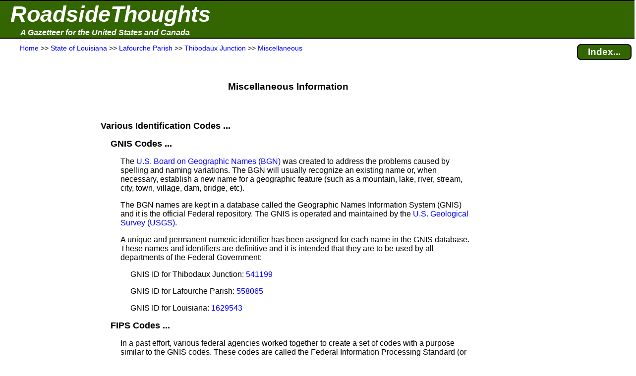

--- FILE ---
content_type: text/html; charset=UTF-8
request_url: https://roadsidethoughts.com/la/thibodaux-junction-xx-lafourche-misc.htm
body_size: 4401
content:
<!DOCTYPE html>
<html lang="en" prefix="og: https://ogp.me/ns#">
<head>
<title>Thibodaux Junction (Lafourche Parish, LA) - Miscellaneous</title>
<meta name="description" content="Miscellaneous information for Thibodaux Junction (Lafourche Parish, State of Louisiana).  Contains: identification codes (GNIS, FIPS, etc) and much more.">
<meta charset="UTF-8">
<meta name="dcterms.rights" content="Copyright 2025 &copy; Manta BlueSky, All Rights Reserved">
<meta name="viewport" content="width=device-width, initial-scale=1.0">
<link rel="canonical" href="https://roadsidethoughts.com/la/thibodaux-junction-xx-lafourche-misc.htm">
<link rel="preconnect" href="https://rstcdn.com" crossorigin>
<link rel="preconnect" href="https://ajax.googleapis.com" crossorigin>
<link rel="preconnect" href="https://consent.cookiebot.com" crossorigin>
<link rel="stylesheet"  href="https://rstcdn.com/rwc.css" fetchpriority="high">
<link rel="icon" href="https://rstcdn.com/favicon.ico" type="image/x-icon">
<script defer id="Cookiebot" src="https://consent.cookiebot.com/uc.js" data-cbid="6c1cb960-63bd-4060-84fd-3e87d6b910ec" data-blockingmode="auto"></script>
<script src="https://rstcdn.com/rwc.js" async></script>
<script src="https://ajax.googleapis.com/ajax/libs/jquery/3.5.1/jquery.min.js"></script>


<script type="application/ld+json">
  { "@context":"https://schema.org",
    "@type":"WebPage",
    "@id":"https://roadsidethoughts.com/la/thibodaux-junction-xx-lafourche-misc.htm",
    "name":"Thibodaux Junction (Lafourche Parish, LA) - Miscellaneous",
    "url":"https://roadsidethoughts.com/la/thibodaux-junction-xx-lafourche-misc.htm",
    "dateModified":"2025-09-04",
    "contentLocation":
       { "@type":"Place",
         "geo":
            { "@type":"GeoCoordinates",
              "latitude":"29.752987",
              "longitude":"-90.799537"
            }
      }
  }
</script>
<script>
jQuery(document).ready(function($)
{ var lstWidth = $(window).width();
$(window).resize(function()
{ if ($(window).width() != lstWidth)
{ lstWidth = $(window).width();
this.location.reload(false);  /* get page from cache */
}
});
});
</script>
</head>
<body>
<button id="goto" onclick="topFunction()" title="Go to top of this page"><span class="uar">&#9757;</span> &#160; Go to Top</button>
<header>
<table  id="top" class="bnr"><tr><td><a href="https://roadsidethoughts.com/" class="bnr1">RoadsideThoughts</a></td></tr><tr><td><a href="https://roadsidethoughts.com/" class="bnr2">A Gazetteer for the United States and Canada</a></td></tr></table>
<table class="brst"><tr><td class="brst1"><span itemscope itemtype="https://schema.org/BreadcrumbList"><span itemprop="itemListElement" itemscope itemtype="https://schema.org/ListItem"><a itemprop="item"  href="https://roadsidethoughts.com/" title="Home page for RoadsideThoughts: A Gazetteer for the United States and Canada"><span itemprop="name">Home</span></a><meta itemprop="position" content="1"></span> &gt;&gt;&#160;<span itemprop="itemListElement" itemscope itemtype="https://schema.org/ListItem"><a itemprop="item"  href="https://roadsidethoughts.com/la/index.htm" title="State&#160;of&#160;Louisiana"><span itemprop="name">State&#160;of&#160;Louisiana</span></a><meta itemprop="position" content="2"></span> &gt;&gt;&#160;<span itemprop="itemListElement" itemscope itemtype="https://schema.org/ListItem"><a itemprop="item"  href="https://roadsidethoughts.com/la/county/lafourche-profile.htm" title="Lafourche&#160;Parish"><span itemprop="name">Lafourche&#160;Parish</span></a><meta itemprop="position" content="3"></span> &gt;&gt;&#160;<span itemprop="itemListElement" itemscope itemtype="https://schema.org/ListItem"><a itemprop="item"  href="https://roadsidethoughts.com/la/thibodaux-junction-xx-lafourche-profile.htm" title="Community of Thibodaux Junction"><span itemprop="name">Thibodaux&#160;Junction</span></a><meta itemprop="position" content="4"></span> &gt;&gt;&#160;<span itemprop="itemListElement" itemscope itemtype="https://schema.org/ListItem"><a itemprop="item"  href="https://roadsidethoughts.com/la/thibodaux-junction-xx-lafourche-misc.htm" title="Miscellaneous"><span itemprop="name">Miscellaneous</span></a><meta itemprop="position" content="5"></span></span></td><td class="brst2"><a href="https://roadsidethoughts.com/la/thibodaux-junction-xx-lafourche-index.htm"  title="Find additional content for Thibodaux Junction" class="brst3">Index...</a></td></tr></table>
</header>
<main>
<table class="tgrid">
<tr><td><div id="tlm" class="tlm">
<br><br><br><br>
<ins class="adsen_lmr">
<script async src="https://pagead2.googlesyndication.com/pagead/js/adsbygoogle.js?client=ca-pub-6853254609661254" 
     crossorigin="anonymous"></script>
<ins class="adsbygoogle" 
     style="display:block" 
     data-ad-client="ca-pub-6853254609661254" 
     data-ad-slot="8278815544" 
     data-ad-format="auto" 
     data-full-width-responsive="true"></ins> 
<script>
     (adsbygoogle = window.adsbygoogle || []).push({}); 
</script>
</ins>
<br><br><br><br><br><br>
<ins class="lmcn">
<a href="https://roadsidethoughts.com/coins/quarter-la.htm"><div class="lmcn"><b>Learn About<br>The Commemorative<br>Quarter for<br>Louisiana</b><br><br>
<img src="https://rstcdn.com/imgs/ala_150nb.gif" height=150 width=150 loading="lazy" alt="The Commemorative Quarter for Louisiana"><br><br></div></a>
</ins>
<br><br><br><br><br><br>
<ins class="adsen_lmr">
<script async src="https://pagead2.googlesyndication.com/pagead/js/adsbygoogle.js?client=ca-pub-6853254609661254" 
     crossorigin="anonymous"></script>
<ins class="adsbygoogle" 
     style="display:block" 
     data-ad-client="ca-pub-6853254609661254" 
     data-ad-slot="9768809424" 
     data-matched-content-ui-type="image_stacked" 
     data-matched-content-rows-num="6" 
     data-matched-content-columns-num="1" 
     data-ad-format="autorelaxed"></ins> 
<script>
     (adsbygoogle = window.adsbygoogle || []).push({}); 
</script>
</ins>
</div></td>
<td class="tbdy">
<div style="padding-left:15px" onclick="ddHide()">
<h1 class="pt">Miscellaneous Information</h1><br>
<h2 id="idcodes">Various Identification Codes&#160;...</h2>
<a id="gnis"></a><h3 class="i1">GNIS Codes&#160;...</h3><p class="i2">The <a href="https://geonames.usgs.gov/" title="Click for the official website of the U.S. Board on Geographical Names (BGN).">U.S.&#160;Board on Geographic Names&#160;(BGN)</a> was created to address the problems caused by spelling and naming variations.  The BGN will usually recognize an existing name or,&#160;when necessary, establish a new name for a geographic feature (such as a mountain, lake, river, stream, city, town, village, dam, bridge,&#160;etc).</p>
<p class="i2">The BGN names are kept in a database called the Geographic&#160;Names Information System&#160;(GNIS) and it is the official Federal repository.  The GNIS is operated and maintained by the <a href="https://usgs.gov/" title="Click for the official website of the U.S. Geological Survey (USGS).">U.S.&#160;Geological Survey&#160;(USGS)</a>.</p>
<p class="i2">A unique and permanent numeric identifier has been assigned for each name in the GNIS database.  These names and identifiers are definitive and it is intended that they are to be used by all departments of the Federal Government:</p>
<p class="i3">GNIS&#160;ID for Thibodaux Junction: <a href="https://edits.nationalmap.gov/apps/gaz-domestic/public/summary/541199" title="Click here to see the GNIS Record for Thibodaux Junction.">541199</a></p>
<p class="i3">GNIS&#160;ID for Lafourche Parish: <a href="https://edits.nationalmap.gov/apps/gaz-domestic/public/summary/558065" title="Click here to see the GNIS Record for Lafourche Parish.">558065</a></p>
<p class="i3">GNIS&#160;ID for Louisiana: <a href="https://edits.nationalmap.gov/apps/gaz-domestic/public/summary/1629543" title="Click here to see the GNIS Record for State of Louisiana.">1629543</a></p>
<a id="fips"></a><h3 class="i1">FIPS Codes&#160;...</h3>
<p class="i2">In a past effort, various federal agencies  worked together to create a set of codes with a purpose similar to the GNIS codes.  These codes are called the Federal Information Processing Standard&#160;(or the FIPS&#160;55 codes).  Although they are still used by some organizations, the FIPS&#160;codes are obsolete and will ultimately be replaced by the GNIS&#160;codes.</p>
<p class="i2">The following FIPS codes apply to&#160;Thibodaux Junction:</p>
<table class="i3"><tr><td>Place (Community) Code: &#160;</td><td>75460</td></tr>
<tr><td>State Code: &#160;</td><td>22&#160;(<a href="https://roadsidethoughts.com/la/index.htm">Louisiana</a>)</td></tr>
<tr><td>County Code: &#160;</td><td>057&#160;(<a href="https://roadsidethoughts.com/la/county/lafourche-profile.htm">Lafourche Parish</a>)</td></tr></table>
<p class="i2">Since the Place and County&#160;FIPS codes are not unique and can be repeated in other States, it's necessary to combine the State code with the Place and County&#160;FIPS codes to uniquely identify them - for example:</p>
<table class="i3"><tr><td>State/Place Code: &#160;</td><td>22/75460</td></tr>
<tr><td>State/County Code: &#160;</td><td>22/057</td></tr>
</table>
<p class="i2">As already mentioned, the FIPS&#160;codes are to be replaced by the GNIS&#160;codes.  The following reflect those changes:</p>
<table class="i3"><tr><td> &#160;</td><td><u>FIPS Code</u></td><td><br>translates to &#160; &#160; </td><td><u>GNIS Code</u></td></tr>
<tr><td>State of Louisiana: &#160; &#160;</td><td>22</td><td> &#160; </td><td><a href="https://edits.nationalmap.gov/apps/gaz-domestic/public/summary/1629543" title="Click here to see the GNIS Record for State of Louisiana.">1629543</a></td></tr>
<tr><td>Lafourche Parish: &#160; &#160;</td><td>22/057</td><td> &#160; </td><td><a href="https://edits.nationalmap.gov/apps/gaz-domestic/public/summary/558065" title="Click here to see the GNIS Record for Lafourche Parish.">558065</a></td></tr>
<tr><td>Thibodaux Junction: &#160; &#160;</td><td>22/75460</td><td> &#160; </td><td><a href="https://edits.nationalmap.gov/apps/gaz-domestic/public/summary/541199" title="Click here to see the GNIS Record for Thibodaux Junction.">541199</a></td></tr>
</table>
<a id="location"></a><h3 class="i1">GPS Location - GNIS Coordinates&#160;...</h3>
<p class="i2">An important aspect of the GNIS&#160;code is that it assigns a GPS&#160;location (the latitude/longitude) to the geographic feature.  This location is simply a point on the map and does not represent the size or shape of the feature.  In the case of&#160;Thibodaux Junction, it is a point within Thibodaux Junction that might be a post office, the city hall or simply an intersection - the point should really be considered arbitrary and only indicating a general location.</p>
<p class="i2">For&#160;Thibodaux Junction, the GNIS GPS&#160;location is given as:</p>
<p class="i3">Lat: &#160; 29&#176;&#160;45'&#160;10" &#160; (or 29.75&#176;)</p><p class="i3">Lon: &#160; -90&#176;&#160;47'&#160;58" &#160; (or -90.8&#176;) &#160; </p>
<a id="region"></a><h3 class="i1">Regional Codes&#160;...</h3>
<p class="i2">For statistical purposes, the US&#160;Census Bureau has divided the country into four Regions.  Thibodaux Junction is  located in Region&#160;#3&#160;(the&#160;South&#160;Region).</p>
<p class="i2">In turn, the US&#160;Census Bureau has further divided each Region into Divisions.  Thibodaux Junction is  located in Division&#160;#7&#160;(the&#160;West&#160;South-Central&#160;Division).</p>
<p class="i2">The Office of Management and Budget&#160;(OMB) has created ten Federal Regions.  Thibodaux Junction is  located in Region&#160;VI&#160;(Region&#160;6).</p>
<p class="i2">The Federal Emergency Management Agency&#160;(FEMA) has created ten Management Regions.  Thibodaux Junction is  located in Region&#160;VI&#160;(Region&#160;6).</p>
<h2 id="referenced-gnis">Referenced GNIS Records&#160;...</h2>
<p class="i1"><u>GNIS&#160;ID #<a href="https://edits.nationalmap.gov/apps/gaz-domestic/public/summary/541199" title="Click here to see the detailed GNIS Record #541199.">541199</a></u> &#160; (Name of Record: Thibodaux Junction)</p>
<p class="i2">Class: populated place</p>
<p class="i3">A place or area having clustered or scattered buildings and a permanent population (such as a city, settlement, town or village).  The boundaries  may or may not coincide with the perceived population.</p>
<p class="i3">A 'populated place' record may have a corresponding 'census' or 'civil' record.  The information contained in the 'populated place' record applies only to the class and should not be confused with either the 'census' and 'civil' classes.</p>
<p class="i2">County: Lafourche</p>
<p class="i2">Map Name: Thibodaux</p>
<p class="i2">Lat: 29.7529869 &#160; &#160; &#160; Lon: -90.7995368 &#160; </p>
<p class="i2">Elev: 5 ft.</p>
<h2 id="referenced-fips">Referenced FIPS Records&#160;...</h2>
<p class="i1"><u>FIPS&#160;Code: 22/75460 </u> &#160; (Place Name: Thibodaux Junction)</p>
<p class="i2">County: Lafourche &#160; &#160; (FIPS State/County: 22/057)</p>
<p class="i2">Class: U6</p>
<p class="i3">Identifies a populated place&#160;(ie-&#160;<a href="https://roadsidethoughts.com/la/thibodaux-junction-xx-lafourche-profile.htm">Thibodaux Junction</a>) that is wholly or substantially located outside the boundaries of any incorporated place or&#160;CDP&#160;(Census Designated Place) that has an authoritative common name recognized by the U.S. Geological Survey&#160;(USGS).</p>
<p class="i2">MSA Code: 3350</p>
<aside><h2 id="otrlinks">Off-the-Road Links&#160;...</h2>
<p class="i1 hi2">Unfortunately, we don't know of a website for&#160;Thibodaux Junction.  If you can help, please contact us through our <a href="https://roadsidethoughts.com/feedback.htm">Feedback Page</a>.</p><p class="i1 hi2">The official website for Lafourche Parish: <a href="https://www.lafourchegov.org/" title="The official website for Lafourche Parish.">https://www.lafourchegov.org/</a></p><p class="i1 hi2">The official website for State of Louisiana: <a href="https://www.louisiana.gov/" title="The official website for State of Louisiana.">https://www.louisiana.gov/</a></p>
<br>
<p class="i1 hi2">The official website of the <a href="https://geonames.usgs.gov/" title="Click for the official website of the U.S. Board on Geographical Names (BGN).">U.S.&#160;Board on Geographic Names&#160;(BGN)</a></p><p class="i1 hi2">The official website of the <a href="https://usgs.gov/" title="Click for the official website of the U.S. Geological Survey (USGS).">U.S.&#160;Geological Survey&#160;(USGS)</a></p>
<p class="i1 hi2">The official website of the <a href="https://census.gov/" title="Click for the official website of the U.S. Census Bureau.">U.S.&#160;Census&#160;Bureau</a></p>
<p class="i1 hi2">The official website of the <a href="https://whitehouse.gov/omb/" title="Click for the official website of the U.S. Office of Management and Budget&#160;(OMB).">U.S.&#160;Office of Management and Budget&#160;(OMB)</a></p>
<p class="i1 hi2">The official website of the <a href="https://fema.gov/" title="Click for the official website of the U.S. Federal Emergency Management Agency&#160;(FEMA).">U.S.&#160;Federal Emergency Management Agency&#160;(FEMA)</a></p>
</aside>
<br><br><br><br><br>
</div></td>
<td><div id="trm" class="trm">
<ins class="adsen_rmr">
<script async src="https://pagead2.googlesyndication.com/pagead/js/adsbygoogle.js?client=ca-pub-6853254609661254" 
     crossorigin="anonymous"></script>
<ins class="adsbygoogle" 
     style="display:block" 
     data-ad-client="ca-pub-6853254609661254" 
     data-ad-slot="9768809424" 
     data-matched-content-ui-type="image_stacked" 
     data-matched-content-rows-num="1" 
     data-matched-content-columns-num="1" 
     data-ad-format="autorelaxed"></ins> 
<script>
     (adsbygoogle = window.adsbygoogle || []).push({}); 
</script>
</ins>
<br><br><br><br>
<ins class="adsen_rmr">
<script async src="https://pagead2.googlesyndication.com/pagead/js/adsbygoogle.js?client=ca-pub-6853254609661254" 
     crossorigin="anonymous"></script>
<ins class="adsbygoogle" 
     style="display:block" 
     data-ad-client="ca-pub-6853254609661254" 
     data-ad-slot="3297951607" 
     data-ad-format="auto" 
     data-full-width-responsive="true"></ins> 
<script>
     (adsbygoogle = window.adsbygoogle || []).push({}); 
</script>
</ins>
</div></td>
</tr></table>
</main>
<footer>
<div class="hrpx2 wd80p ctr">&#160;</div><br><div class="ftr1"><div class="ftr2"></div>Copyright 2025 <br>All Rights Reserved</div><p class="ftr1">Thank you for visiting our website.</p><p class="ftr1">In closing, please keep in mind that we can not guarantee the accuracy or timeliness of the information on this website, so use with care.  We encourage you to double-check the information that is critical to you.</p><p class="ftr1">If you've found an error or have additional information that you would like to share, please don't hesitate to write: <a href="https://roadsidethoughts.com/feedback.htm">Click here to contact us.</a></p><p class="ftr1">This page was last modified/updated: 04 Sep 2025</p><br><br><br>
<noscript>We're sorry, navigation for this website requires JavaScript and your browser does not support it.</noscript>
</footer>
<br><br><br><br><br>
<script defer src="https://static.cloudflareinsights.com/beacon.min.js/vcd15cbe7772f49c399c6a5babf22c1241717689176015" integrity="sha512-ZpsOmlRQV6y907TI0dKBHq9Md29nnaEIPlkf84rnaERnq6zvWvPUqr2ft8M1aS28oN72PdrCzSjY4U6VaAw1EQ==" data-cf-beacon='{"version":"2024.11.0","token":"4f62c8cce2f24d00b32cf92ae4f0fc72","server_timing":{"name":{"cfCacheStatus":true,"cfEdge":true,"cfExtPri":true,"cfL4":true,"cfOrigin":true,"cfSpeedBrain":true},"location_startswith":null}}' crossorigin="anonymous"></script>
</body>
</html>


--- FILE ---
content_type: text/html; charset=utf-8
request_url: https://www.google.com/recaptcha/api2/aframe
body_size: 267
content:
<!DOCTYPE HTML><html><head><meta http-equiv="content-type" content="text/html; charset=UTF-8"></head><body><script nonce="Iax--DuKYJfc-VsG_KzSzw">/** Anti-fraud and anti-abuse applications only. See google.com/recaptcha */ try{var clients={'sodar':'https://pagead2.googlesyndication.com/pagead/sodar?'};window.addEventListener("message",function(a){try{if(a.source===window.parent){var b=JSON.parse(a.data);var c=clients[b['id']];if(c){var d=document.createElement('img');d.src=c+b['params']+'&rc='+(localStorage.getItem("rc::a")?sessionStorage.getItem("rc::b"):"");window.document.body.appendChild(d);sessionStorage.setItem("rc::e",parseInt(sessionStorage.getItem("rc::e")||0)+1);localStorage.setItem("rc::h",'1769042739367');}}}catch(b){}});window.parent.postMessage("_grecaptcha_ready", "*");}catch(b){}</script></body></html>

--- FILE ---
content_type: application/x-javascript
request_url: https://consentcdn.cookiebot.com/consentconfig/6c1cb960-63bd-4060-84fd-3e87d6b910ec/roadsidethoughts.com/configuration.js
body_size: 138
content:
CookieConsent.configuration.tags.push({id:192819633,type:"script",tagID:"",innerHash:"",outerHash:"",tagHash:"17493961914026",url:"https://consent.cookiebot.com/uc.js",resolvedUrl:"https://consent.cookiebot.com/uc.js",cat:[1]});CookieConsent.configuration.tags.push({id:192819635,type:"script",tagID:"",innerHash:"",outerHash:"",tagHash:"14534124379666",url:"https://pagead2.googlesyndication.com/pagead/js/adsbygoogle.js?client=ca-pub-6853254609661254",resolvedUrl:"https://pagead2.googlesyndication.com/pagead/js/adsbygoogle.js?client=ca-pub-6853254609661254",cat:[1,3,4,5]});CookieConsent.configuration.tags.push({id:192819638,type:"script",tagID:"",innerHash:"",outerHash:"",tagHash:"2350510623682",url:"https://www.googletagmanager.com/gtag/js?id=UA-16983354-1",resolvedUrl:"https://www.googletagmanager.com/gtag/js?id=UA-16983354-1",cat:[3]});CookieConsent.configuration.tags.push({id:192819639,type:"script",tagID:"",innerHash:"",outerHash:"",tagHash:"982902909639",url:"",resolvedUrl:"",cat:[3]});